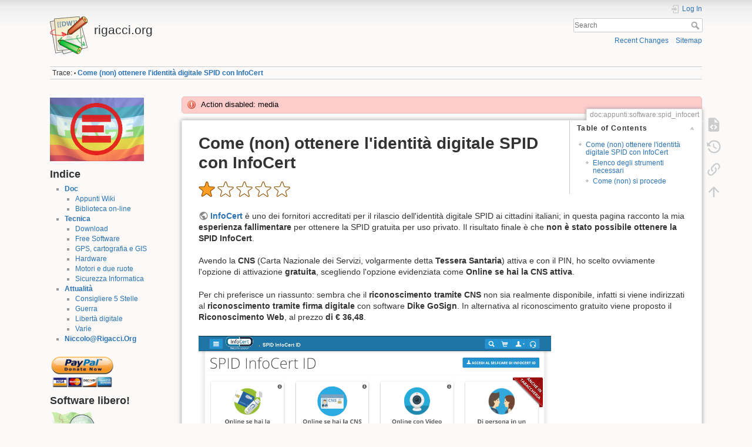

--- FILE ---
content_type: text/html; charset=utf-8
request_url: https://www2.rigacci.org/wiki/doku.php/doc/appunti/software/spid_infocert?image=doc%3Aappunti%3Ahardware%3A2200mah_power_bank.pdf&ns=doc%3Aappunti%3Ahardware&tab_details=view&do=media&tab_files=files
body_size: 7542
content:
<!DOCTYPE html>
<html lang="en" dir="ltr" class="no-js">
<head>
    <meta charset="utf-8" />
    <title>Come (non) ottenere l&#039;identità digitale SPID con InfoCert [rigacci.org]</title>
    <meta name="generator" content="DokuWiki"/>
<meta name="theme-color" content="#008800"/>
<meta name="robots" content="index,follow"/>
<meta name="keywords" content="doc,appunti,software,spid_infocert"/>
<link rel="search" type="application/opensearchdescription+xml" href="/wiki/lib/exe/opensearch.php" title="rigacci.org"/>
<link rel="start" href="/wiki/"/>
<link rel="contents" href="/wiki/doku.php/doc/appunti/software/spid_infocert?do=index" title="Sitemap"/>
<link rel="manifest" href="/wiki/lib/exe/manifest.php" crossorigin="use-credentials"/>
<link rel="alternate" type="application/rss+xml" title="Recent Changes" href="/wiki/feed.php"/>
<link rel="alternate" type="application/rss+xml" title="Current namespace" href="/wiki/feed.php?mode=list&amp;ns=doc:appunti:software"/>
<link rel="alternate" type="text/html" title="Plain HTML" href="/wiki/doku.php/doc/appunti/software/spid_infocert?do=export_xhtml"/>
<link rel="alternate" type="text/plain" title="Wiki Markup" href="/wiki/doku.php/doc/appunti/software/spid_infocert?do=export_raw"/>
<link rel="canonical" href="https://www2.rigacci.org/wiki/doku.php/doc/appunti/software/spid_infocert"/>
<link rel="stylesheet" href="/wiki/lib/exe/css.php?t=rigacciorg&amp;tseed=fda765b9ec0aba1d81be265e0c301dce"/>
<script >var NS='doc:appunti:software';var JSINFO = {"id":"doc:appunti:software:spid_infocert","namespace":"doc:appunti:software","ACT":"show","useHeadingNavigation":1,"useHeadingContent":1};(function(H){H.className=H.className.replace(/\bno-js\b/,'js')})(document.documentElement);</script>
<script src="/wiki/lib/exe/jquery.php?tseed=8faf3dc90234d51a499f4f428a0eae43" defer="defer"></script>
<script src="/wiki/lib/exe/js.php?t=rigacciorg&amp;tseed=fda765b9ec0aba1d81be265e0c301dce" defer="defer"></script>
    <meta name="viewport" content="width=device-width,initial-scale=1" />
    <link rel="shortcut icon" href="/wiki/lib/tpl/rigacciorg/images/favicon.ico" />
<link rel="apple-touch-icon" href="/wiki/lib/tpl/rigacciorg/images/apple-touch-icon.png" />
    </head>

<body>
    <div id="dokuwiki__site"><div id="dokuwiki__top" class="site dokuwiki mode_show tpl_rigacciorg    showSidebar hasSidebar">

        
<!-- ********** HEADER ********** -->
<header id="dokuwiki__header"><div class="pad group">

    
    <div class="headings group">
        <ul class="a11y skip">
            <li><a href="#dokuwiki__content">skip to content</a></li>
        </ul>

        <h1 class="logo"><a href="/wiki/doku.php/start"  accesskey="h" title="Home [h]"><img src="/wiki/lib/tpl/rigacciorg/images/logo.png" width="64" height="64" alt="" /><span>rigacci.org</span></a></h1>
            </div>

    <div class="tools group">
        <!-- USER TOOLS -->
                    <div id="dokuwiki__usertools">
                <h3 class="a11y">User Tools</h3>
                <ul>
                    <li class="action login"><a href="/wiki/doku.php/doc/appunti/software/spid_infocert?do=login&amp;sectok=" title="Log In" rel="nofollow"><span>Log In</span><svg xmlns="http://www.w3.org/2000/svg" width="24" height="24" viewBox="0 0 24 24"><path d="M10 17.25V14H3v-4h7V6.75L15.25 12 10 17.25M8 2h9a2 2 0 0 1 2 2v16a2 2 0 0 1-2 2H8a2 2 0 0 1-2-2v-4h2v4h9V4H8v4H6V4a2 2 0 0 1 2-2z"/></svg></a></li>                </ul>
            </div>
        
        <!-- SITE TOOLS -->
        <div id="dokuwiki__sitetools">
            <h3 class="a11y">Site Tools</h3>
            <form action="/wiki/doku.php/start" method="get" role="search" class="search doku_form" id="dw__search" accept-charset="utf-8"><input type="hidden" name="do" value="search" /><input type="hidden" name="id" value="doc:appunti:software:spid_infocert" /><div class="no"><input name="q" type="text" class="edit" title="[F]" accesskey="f" placeholder="Search" autocomplete="on" id="qsearch__in" value="" /><button value="1" type="submit" title="Search">Search</button><div id="qsearch__out" class="ajax_qsearch JSpopup"></div></div></form>            <div class="mobileTools">
                <form action="/wiki/doku.php" method="get" accept-charset="utf-8"><div class="no"><input type="hidden" name="id" value="doc:appunti:software:spid_infocert" /><select name="do" class="edit quickselect" title="Tools"><option value="">Tools</option><optgroup label="Page Tools"><option value="edit">Show pagesource</option><option value="revisions">Old revisions</option><option value="backlink">Backlinks</option></optgroup><optgroup label="Site Tools"><option value="recent">Recent Changes</option><option value="index">Sitemap</option></optgroup><optgroup label="User Tools"><option value="login">Log In</option></optgroup></select><button type="submit">&gt;</button></div></form>            </div>
            <ul>
                <li class="action recent"><a href="/wiki/doku.php/doc/appunti/software/spid_infocert?do=recent" title="Recent Changes [r]" rel="nofollow" accesskey="r">Recent Changes</a></li><li class="action index"><a href="/wiki/doku.php/doc/appunti/software/spid_infocert?do=index" title="Sitemap [x]" rel="nofollow" accesskey="x">Sitemap</a></li>            </ul>
        </div>

    </div>

    <!-- BREADCRUMBS -->
            <div class="breadcrumbs">
                                        <div class="trace"><span class="bchead">Trace:</span> <span class="bcsep">•</span> <span class="curid"><bdi><a href="/wiki/doku.php/doc/appunti/software/spid_infocert"  class="breadcrumbs" title="doc:appunti:software:spid_infocert">Come (non) ottenere l&#039;identità digitale SPID con InfoCert</a></bdi></span></div>
                    </div>
    
    <hr class="a11y" />
</div></header><!-- /header -->

        <div class="wrapper group">

                            <!-- ********** ASIDE ********** -->
                <nav id="dokuwiki__aside" aria-label="Sidebar"><div class="pad aside include group">
                    <h3 class="toggle">Sidebar</h3>
                    <div class="content"><div class="group">
                                                                        


<p>
<a href="https://www.emergency.it/giu-le-armi/" class="media" title="https://www.emergency.it/giu-le-armi/" rel="ugc nofollow"><img src="/wiki/lib/exe/fetch.php/img/emergency.png" class="media" loading="lazy" title="No ai soldati italiani all&#039;estero" alt="No ai soldati italiani all&#039;estero" /></a>
</p>

<h2 class="sectionedit1" id="indice">Indice</h2>
<div class="level2">
<ul>
<li class="level1 node"><div class="li"> <strong><a href="/wiki/doku.php/doc/start" class="wikilink1" title="doc:start" data-wiki-id="doc:start">Doc</a></strong></div>
<ul>
<li class="level2"><div class="li"> <a href="/wiki/doku.php/doc/appunti/start" class="wikilink1" title="doc:appunti:start" data-wiki-id="doc:appunti:start">Appunti Wiki</a></div>
</li>
<li class="level2"><div class="li"> <a href="/wiki/doku.php/doc/biblio/start" class="wikilink1" title="doc:biblio:start" data-wiki-id="doc:biblio:start">Biblioteca on-line</a></div>
</li>
</ul>
</li>
<li class="level1 node"><div class="li"> <strong><a href="/wiki/doku.php/tecnica/start" class="wikilink1" title="tecnica:start" data-wiki-id="tecnica:start">Tecnica</a></strong></div>
<ul>
<li class="level2"><div class="li"> <a href="/wiki/doku.php/tecnica/download/start" class="wikilink1" title="tecnica:download:start" data-wiki-id="tecnica:download:start">Download</a></div>
</li>
<li class="level2"><div class="li"> <a href="/wiki/doku.php/tecnica/free_software/blog" class="wikilink1" title="tecnica:free_software:blog" data-wiki-id="tecnica:free_software:blog">Free Software</a></div>
</li>
<li class="level2"><div class="li"> <a href="/wiki/doku.php/tecnica/gps_cartografia_gis/start" class="wikilink1" title="tecnica:gps_cartografia_gis:start" data-wiki-id="tecnica:gps_cartografia_gis:start">GPS, cartografia e GIS</a></div>
</li>
<li class="level2"><div class="li"> <a href="/wiki/doku.php/tecnica/hardware/start" class="wikilink1" title="tecnica:hardware:start" data-wiki-id="tecnica:hardware:start">Hardware</a></div>
</li>
<li class="level2"><div class="li"> <a href="/wiki/doku.php/tecnica/motori/start" class="wikilink1" title="tecnica:motori:start" data-wiki-id="tecnica:motori:start">Motori e due ruote</a></div>
</li>
<li class="level2"><div class="li"> <a href="/wiki/doku.php/tecnica/security/blog" class="wikilink1" title="tecnica:security:blog" data-wiki-id="tecnica:security:blog">Sicurezza Informatica</a></div>
</li>
</ul>
</li>
<li class="level1 node"><div class="li"> <strong><a href="/wiki/doku.php/attualita/blog" class="wikilink1" title="attualita:blog" data-wiki-id="attualita:blog">Attualità</a></strong></div>
<ul>
<li class="level2"><div class="li"> <a href="/wiki/doku.php/attualita/consigliere_5stelle/blog" class="wikilink1" title="attualita:consigliere_5stelle:blog" data-wiki-id="attualita:consigliere_5stelle:blog">Consigliere 5 Stelle</a></div>
</li>
<li class="level2"><div class="li"> <a href="/wiki/doku.php/attualita/guerra/blog" class="wikilink1" title="attualita:guerra:blog" data-wiki-id="attualita:guerra:blog">Guerra</a></div>
</li>
<li class="level2"><div class="li"> <a href="/wiki/doku.php/attualita/liberta_digitale/blog" class="wikilink1" title="attualita:liberta_digitale:blog" data-wiki-id="attualita:liberta_digitale:blog">Libertà digitale</a></div>
</li>
<li class="level2"><div class="li"> <a href="/wiki/doku.php/attualita/varie/blog" class="wikilink1" title="attualita:varie:blog" data-wiki-id="attualita:varie:blog">Varie</a></div>
</li>
</ul>
</li>
<li class="level1"><div class="li"> <strong><a href="/wiki/doku.php/chi_sono" class="wikilink1" title="chi_sono" data-wiki-id="chi_sono">Niccolo@Rigacci.Org</a></strong></div>
</li>
</ul>

<p>
<a href="https://www.paypal.com/donate/?hosted_button_id=B8D9DQN5FS5P6" class="media" title="https://www.paypal.com/donate/?hosted_button_id=B8D9DQN5FS5P6" rel="ugc nofollow"><img src="/wiki/lib/exe/fetch.php/img/paypal-donate-button.png?w=110&amp;tok=ef0ee5" class="media" loading="lazy" title="PayPal donation" alt="PayPal donation" width="110" /></a>
</p>

</div>
<!-- EDIT{&quot;target&quot;:&quot;section&quot;,&quot;name&quot;:&quot;Indice&quot;,&quot;hid&quot;:&quot;indice&quot;,&quot;codeblockOffset&quot;:0,&quot;secid&quot;:1,&quot;range&quot;:&quot;111-763&quot;} -->
<h2 class="sectionedit2" id="software_libero">Software libero!</h2>
<div class="level2">

<p>
<a href="https://www.openstreetmap.org/about" class="media" title="https://www.openstreetmap.org/about" rel="ugc nofollow"><img src="/wiki/lib/exe/fetch.php/img/openstreetmap_logo.png?w=80&amp;tok=7511c5" class="media" loading="lazy" title="OpenStreetMap" alt="OpenStreetMap" width="80" /></a>
</p>

<p>
<a href="http://www.debian.org/" class="media" title="http://www.debian.org/" rel="ugc nofollow"><img src="/wiki/lib/exe/fetch.php/img/debian-button.jpg" class="media" loading="lazy" title="Debian" alt="Debian" /></a>
</p>

<p>
<a href="http://www.gnu.org/" class="media" title="http://www.gnu.org/" rel="ugc nofollow"><img src="/wiki/lib/exe/fetch.php/img/gnu-head_color.jpg" class="media" loading="lazy" title="www.gnu.org" alt="www.gnu.org" /></a>
</p>

<p>
<a href="http://www.kernel.org/" class="media" title="http://www.kernel.org/" rel="ugc nofollow"><img src="/wiki/lib/exe/fetch.php/img/tux.png" class="media" loading="lazy" title="www.kernel.org" alt="www.kernel.org" /></a>
</p>

</div>
<!-- EDIT{&quot;target&quot;:&quot;section&quot;,&quot;name&quot;:&quot;Software libero!&quot;,&quot;hid&quot;:&quot;software_libero&quot;,&quot;codeblockOffset&quot;:0,&quot;secid&quot;:2,&quot;range&quot;:&quot;764-&quot;} -->                                            </div></div>
                </div></nav><!-- /aside -->
            
            <!-- ********** CONTENT ********** -->
            <main id="dokuwiki__content"><div class="pad group">
                <div class="error">Action disabled: media</div>
                <div class="pageId"><span>doc:appunti:software:spid_infocert</span></div>

                <div class="page group">
                                                            <!-- wikipage start -->
                    <!-- TOC START -->
<div id="dw__toc" class="dw__toc">
<h3 class="toggle">Table of Contents</h3>
<div>

<ul class="toc">
<li class="level1"><div class="li"><a href="#come_non_ottenere_l_identita_digitale_spid_con_infocert">Come (non) ottenere l&#039;identità digitale SPID con InfoCert</a></div>
<ul class="toc">
<li class="level2"><div class="li"><a href="#elenco_degli_strumenti_necessari">Elenco degli strumenti necessari</a></div></li>
<li class="level2"><div class="li"><a href="#come_non_si_procede">Come (non) si procede</a></div></li>
</ul></li>
</ul>
</div>
</div>
<!-- TOC END -->

<h1 class="sectionedit1" id="come_non_ottenere_l_identita_digitale_spid_con_infocert">Come (non) ottenere l&#039;identità digitale SPID con InfoCert</h1>
<div class="level1">

<p>
<img src="/wiki/lib/exe/fetch.php/img/star_full.png?w=28&amp;tok=70296e" class="media" loading="lazy" alt="" width="28" />
<img src="/wiki/lib/exe/fetch.php/img/star_empty.png?w=28&amp;tok=b648da" class="media" loading="lazy" alt="" width="28" />
<img src="/wiki/lib/exe/fetch.php/img/star_empty.png?w=28&amp;tok=b648da" class="media" loading="lazy" alt="" width="28" />
<img src="/wiki/lib/exe/fetch.php/img/star_empty.png?w=28&amp;tok=b648da" class="media" loading="lazy" alt="" width="28" />
<img src="/wiki/lib/exe/fetch.php/img/star_empty.png?w=28&amp;tok=b648da" class="media" loading="lazy" alt="" width="28" />
</p>

<p>
<strong><a href="https://identitadigitale.infocert.it/" class="urlextern" title="https://identitadigitale.infocert.it/" rel="ugc nofollow">InfoCert</a></strong> è uno dei fornitori accreditati per il rilascio dell&#039;identità digitale SPID ai cittadini italiani; in questa pagina racconto la mia <strong>esperienza fallimentare</strong> per ottenere la SPID gratuita per uso privato. Il risultato finale è che <strong>non è stato possibile ottenere la SPID InfoCert</strong>.
</p>

<p>
Avendo la <strong>CNS</strong> (Carta Nazionale dei Servizi, volgarmente detta <strong>Tessera Santaria</strong>) attiva e con il PIN, ho scelto ovviamente l&#039;opzione di attivazione <strong>gratuita</strong>, scegliendo l&#039;opzione evidenziata come <strong>Online se hai la CNS attiva</strong>.
</p>

<p>
Per chi preferisce un riassunto: sembra che il <strong>riconoscimento tramite CNS</strong> non sia realmente disponibile, infatti si viene indirizzati al <strong>riconoscimento tramite firma digitale</strong> con software <strong>Dike GoSign</strong>. In alternativa al riconoscimento gratuito viene proposto il <strong>Riconoscimento Web</strong>, al prezzo <strong>di € 36,48</strong>.
</p>

<p>
<a href="/wiki/lib/exe/detail.php/doc/appunti/software/spid/infocert-spid-scegli.png?id=doc%3Aappunti%3Asoftware%3Aspid_infocert" class="media" title="doc:appunti:software:spid:infocert-spid-scegli.png"><img src="/wiki/lib/exe/fetch.php/doc/appunti/software/spid/infocert-spid-scegli.png?w=600&amp;tok=887f22" class="media" loading="lazy" title="SPID con InfoCert" alt="SPID con InfoCert" width="600" /></a>
</p>

</div>

<h2 class="sectionedit2" id="elenco_degli_strumenti_necessari">Elenco degli strumenti necessari</h2>
<div class="level2">

<p>
Secondo le istruzioni fornite e la mia esperienza questi sono gli strumenti che dovremmo avere a disposizione per completare la procedura:
</p>
<ul>
<li class="level1"><div class="li"> La <strong>carta CNS</strong> attiva e con PIN.</div>
</li>
<li class="level1"><div class="li"> Un <strong>lettore di smartcard</strong> correttamente installato e configurato nel browser.</div>
</li>
<li class="level1"><div class="li"> La <strong>carta di identità</strong> o altro documento di riconoscimento del richiedente.</div>
</li>
<li class="level1"><div class="li"> Un <strong>indirizzo email</strong> funzionante al quale ricevere il link di conferma.</div>
</li>
</ul>

</div>

<h2 class="sectionedit3" id="come_non_si_procede">Come (non) si procede</h2>
<div class="level2">

<p>
Anzitutto è necessario <strong>registrare un account</strong> che servirà ad accedere al portale InfoCert. In questo passaggio è necessario ovviamente impostare un <strong>login</strong> e una <strong>password</strong>. Il login deve corrispondere ad un <strong>indirizzo email</strong> al quale viene inviato un <strong>link di verifica</strong> che dovremo visitare con il browser.
</p>

<p>
Successivamente è necessario caricare le <strong>scansioni a colori</strong> della <strong>carta di identità</strong> (interno ed esterno) nonché della <strong>tessera sanitaria</strong> (solo il lato con il codice a barre). Le scansioni devono essere ritagliate con cura e di buona qualità poiché viene effettuato il riconoscimento del testo per estrerre nome, cognome, data di nascita, ecc.
</p>

<p>
Con mia grande sorpresa viene chiesta anche di configurare un <strong>domanda di riserva</strong>. Non è chiaro a quale scopo venga attivata, suppongo che verrà usata in situazioni del tipo <em>recupero password dimenticata</em>. Personalmente la considero una <strong>pratica molto discutibile e poco sicura</strong>. Infatti la domanda proposta è del tipo <em>La targa della tua precedente autovettura</em> oppure <em>Il nome della prima persona che hai baciato</em>, cioè qualcosa che potenzialmente è conoscibile da altri o <strong>scopribile con del facile <em>social engineering</em></strong>. Il mio consiglio è di evitare assolutamente di immettere dati reali e rispondere fischi per fiaschi alla domanda (avendo cura di prendere nota di quali fischi e fiaschi abbiamo risposto).
</p>

<p>
Al passaggio n.4 della procedura, cioè il <strong>Riconoscimento</strong>, con mio grande disappunto viene proposto di attivare il software <strong>Dike GoSign</strong> per il riconosciumento tramite <strong>firma digitale</strong>. Non è quello che avevo chiesto io: infatti avevo iniziato la procedura con riconosciumento tramite <strong>CNS</strong>!
</p>

<p>
Ho provato per ben due volte, ripetendo la procedura da capo e sempre sono arrivato a questo <em>empasse</em>. La prima volta ho anche provato ad installare il software <strong>Dike GoSign</strong>, senza successo. Purtroppo si tratta di <strong>software proprietario non libero</strong> (e già questo per me sarebbe un ostacolo sufficiente a fermarsi), per di più esiste solo per Windows, MacOS e GNU/Linux/x86. Avendo un sistema operativo <strong>GNU/Linux/ARM</strong> non ho potuto procedere. La seconda volta ho provato a cliccare su <strong>Ricomincia o cambia modalità di riconoscimento</strong>, questo significa che la sessione viene interrotta e bisogna ricominciare da capo.
</p>

<p>
In definitiva mi sono ritrovato con un <strong>account registrato</strong> su InfoCert, con le <strong>scansioni dei miei documenti caricati</strong> sul loro portale, ma niente SPID. Se clicco su <strong>Ordini e fatture</strong> della mia pagina risultano <strong>due ordini attivati</strong> (non si capisce perché due, visto che ho chiesto la sola l&#039;attivazione della SPID).
</p>
<div class="thumb2 t"><div class="thumbinner"><a href="/wiki/lib/exe/detail.php/doc/appunti/software/spid/infocert-ordini.png?id=doc%3Aappunti%3Asoftware%3Aspid_infocert" class="media" title="doc:appunti:software:spid:infocert-ordini.png"><img src="/wiki/lib/exe/fetch.php/doc/appunti/software/spid/infocert-ordini.png?w=480&amp;h=194&amp;tok=d0430f" class="mediabox2" loading="lazy" alt="" width="480" height="194" /></a><div class="thumbcaption" style="max-width: 474px">Ordini effettuati, perché due?</div></div></div>
<p>
Risulta anche <strong>1 prodotto da attivare</strong> (si tratta evidentemente dell&#039;attivazione della SPID che è fallita). Se clicco sul pulsante <strong>Come completare l&#039;attivazione</strong> vengo rimandato ad una pagina con <strong><a href="/wiki/lib/exe/fetch.php/doc/appunti/software/spid/infocert-contenuto-non-presente.png" class="media mediafile mf_png" title="doc:appunti:software:spid:infocert-contenuto-non-presente.png (177.4 KB)">Contenuto non presente</a></strong>.
</p>
<div class="thumb2 t"><div class="thumbinner"><a href="/wiki/lib/exe/detail.php/doc/appunti/software/spid/infocert-spid-da-attivare.png?id=doc%3Aappunti%3Asoftware%3Aspid_infocert" class="media" title="doc:appunti:software:spid:infocert-spid-da-attivare.png"><img src="/wiki/lib/exe/fetch.php/doc/appunti/software/spid/infocert-spid-da-attivare.png?w=480&amp;h=123&amp;tok=40d310" class="mediabox2" loading="lazy" alt="" width="480" height="123" /></a><div class="thumbcaption" style="max-width: 474px">SPID da attivare</div></div></div>
<p>
Il portale InfoCert si è ovviamente accorto che la procedura di attivazione SPID non è stata completata e mi ha quindi inviato <strong>una mail automatica</strong> per poterla proseguire. Seguendo il link si viene inevitabilmente condotti alla pagina per ottenere l&#039;<strong>InfoCert ID con Riconoscimento Web</strong>, al modico <strong>prezzo di € 36,48</strong> (ma guarda tu, io avevo chiesto il riconoscimento gratuito con CNS!).
</p>
<div class="thumb2 t"><div class="thumbinner"><a href="/wiki/lib/exe/detail.php/doc/appunti/software/spid/infocert-riconoscimento-pagamento.png?id=doc%3Aappunti%3Asoftware%3Aspid_infocert" class="media" title="doc:appunti:software:spid:infocert-riconoscimento-pagamento.png"><img src="/wiki/lib/exe/fetch.php/doc/appunti/software/spid/infocert-riconoscimento-pagamento.png?w=480&amp;h=190&amp;tok=1a90f1" class="mediabox2" loading="lazy" alt="" width="480" height="190" /></a><div class="thumbcaption" style="max-width: 474px">Riconoscimento: non gratis, ma a pagamento</div></div></div>
<p>
In realtà ho ricevuto anche un&#039;altra <strong>mail automatica</strong> per proseguire l&#039;attivazione (perché due?), ma questa mi ha portato ad una pagina con un laconico <strong>Si è verificato un errore</strong>.
</p>

<p>
Come ultimo tentativo ho aperto un ticket di assistenza, spiegando la situazione di empasse. Dopo circa 20 ore ho ricevuto una <strong>inutile risposta</strong> che mi suggeriva di cliccare sul link di prosecuzione attivazione ricevuto via mail (che era già fallito come scritto sopra).
</p>

</div>
                    <!-- wikipage stop -->
                                    </div>

                <div class="docInfo"><bdi>doc/appunti/software/spid_infocert.txt</bdi> · Last modified: <time datetime="2021-01-19T09:41:45+0100">2021/01/19 09:41</time> by <bdi>niccolo</bdi></div>

                
                <hr class="a11y" />
            </div></main><!-- /content -->

            <!-- PAGE ACTIONS -->
            <nav id="dokuwiki__pagetools" aria-labelledby="dokuwiki__pagetools__heading">
                <h3 class="a11y" id="dokuwiki__pagetools__heading">Page Tools</h3>
                <div class="tools">
                    <ul>
                        <li class="source"><a href="/wiki/doku.php/doc/appunti/software/spid_infocert?do=edit" title="Show pagesource [v]" rel="nofollow" accesskey="v"><span>Show pagesource</span><svg xmlns="http://www.w3.org/2000/svg" width="24" height="24" viewBox="0 0 24 24"><path d="M13 9h5.5L13 3.5V9M6 2h8l6 6v12a2 2 0 0 1-2 2H6a2 2 0 0 1-2-2V4c0-1.11.89-2 2-2m.12 13.5l3.74 3.74 1.42-1.41-2.33-2.33 2.33-2.33-1.42-1.41-3.74 3.74m11.16 0l-3.74-3.74-1.42 1.41 2.33 2.33-2.33 2.33 1.42 1.41 3.74-3.74z"/></svg></a></li><li class="revs"><a href="/wiki/doku.php/doc/appunti/software/spid_infocert?do=revisions" title="Old revisions [o]" rel="nofollow" accesskey="o"><span>Old revisions</span><svg xmlns="http://www.w3.org/2000/svg" width="24" height="24" viewBox="0 0 24 24"><path d="M11 7v5.11l4.71 2.79.79-1.28-4-2.37V7m0-5C8.97 2 5.91 3.92 4.27 6.77L2 4.5V11h6.5L5.75 8.25C6.96 5.73 9.5 4 12.5 4a7.5 7.5 0 0 1 7.5 7.5 7.5 7.5 0 0 1-7.5 7.5c-3.27 0-6.03-2.09-7.06-5h-2.1c1.1 4.03 4.77 7 9.16 7 5.24 0 9.5-4.25 9.5-9.5A9.5 9.5 0 0 0 12.5 2z"/></svg></a></li><li class="backlink"><a href="/wiki/doku.php/doc/appunti/software/spid_infocert?do=backlink" title="Backlinks" rel="nofollow"><span>Backlinks</span><svg xmlns="http://www.w3.org/2000/svg" width="24" height="24" viewBox="0 0 24 24"><path d="M10.59 13.41c.41.39.41 1.03 0 1.42-.39.39-1.03.39-1.42 0a5.003 5.003 0 0 1 0-7.07l3.54-3.54a5.003 5.003 0 0 1 7.07 0 5.003 5.003 0 0 1 0 7.07l-1.49 1.49c.01-.82-.12-1.64-.4-2.42l.47-.48a2.982 2.982 0 0 0 0-4.24 2.982 2.982 0 0 0-4.24 0l-3.53 3.53a2.982 2.982 0 0 0 0 4.24m2.82-4.24c.39-.39 1.03-.39 1.42 0a5.003 5.003 0 0 1 0 7.07l-3.54 3.54a5.003 5.003 0 0 1-7.07 0 5.003 5.003 0 0 1 0-7.07l1.49-1.49c-.01.82.12 1.64.4 2.43l-.47.47a2.982 2.982 0 0 0 0 4.24 2.982 2.982 0 0 0 4.24 0l3.53-3.53a2.982 2.982 0 0 0 0-4.24.973.973 0 0 1 0-1.42z"/></svg></a></li><li class="top"><a href="#dokuwiki__top" title="Back to top [t]" rel="nofollow" accesskey="t"><span>Back to top</span><svg xmlns="http://www.w3.org/2000/svg" width="24" height="24" viewBox="0 0 24 24"><path d="M13 20h-2V8l-5.5 5.5-1.42-1.42L12 4.16l7.92 7.92-1.42 1.42L13 8v12z"/></svg></a></li>                    </ul>
                </div>
            </nav>
        </div><!-- /wrapper -->

        
<!-- ********** FOOTER ********** -->
<footer id="dokuwiki__footer"><div class="pad">
    <div class="license">Except where otherwise noted, content on this wiki is licensed under the following license: <bdi><a href="https://creativecommons.org/licenses/by-sa/4.0/deed.en" rel="license" class="urlextern">CC Attribution-Share Alike 4.0 International</a></bdi></div>
    <div class="buttons">
        <a href="https://creativecommons.org/licenses/by-sa/4.0/deed.en" rel="license"><img src="/wiki/lib/images/license/button/cc-by-sa.png" alt="CC Attribution-Share Alike 4.0 International" /></a>        <a href="https://www.dokuwiki.org/donate" title="Donate" ><img
            src="/wiki/lib/tpl/rigacciorg/images/button-donate.gif" width="80" height="15" alt="Donate" /></a>
        <a href="https://php.net" title="Powered by PHP" ><img
            src="/wiki/lib/tpl/rigacciorg/images/button-php.gif" width="80" height="15" alt="Powered by PHP" /></a>
        <a href="//validator.w3.org/check/referer" title="Valid HTML5" ><img
            src="/wiki/lib/tpl/rigacciorg/images/button-html5.png" width="80" height="15" alt="Valid HTML5" /></a>
        <a href="//jigsaw.w3.org/css-validator/check/referer?profile=css3" title="Valid CSS" ><img
            src="/wiki/lib/tpl/rigacciorg/images/button-css.png" width="80" height="15" alt="Valid CSS" /></a>
        <a href="https://dokuwiki.org/" title="Driven by DokuWiki" ><img
            src="/wiki/lib/tpl/rigacciorg/images/button-dw.png" width="80" height="15"
            alt="Driven by DokuWiki" /></a>
    </div>

    </div></footer><!-- /footer -->
    </div></div><!-- /site -->

    <div class="no"><img src="/wiki/lib/exe/taskrunner.php?id=doc%3Aappunti%3Asoftware%3Aspid_infocert&amp;1769316141" width="2" height="1" alt="" /></div>
    <div id="screen__mode" class="no"></div></body>
</html>
